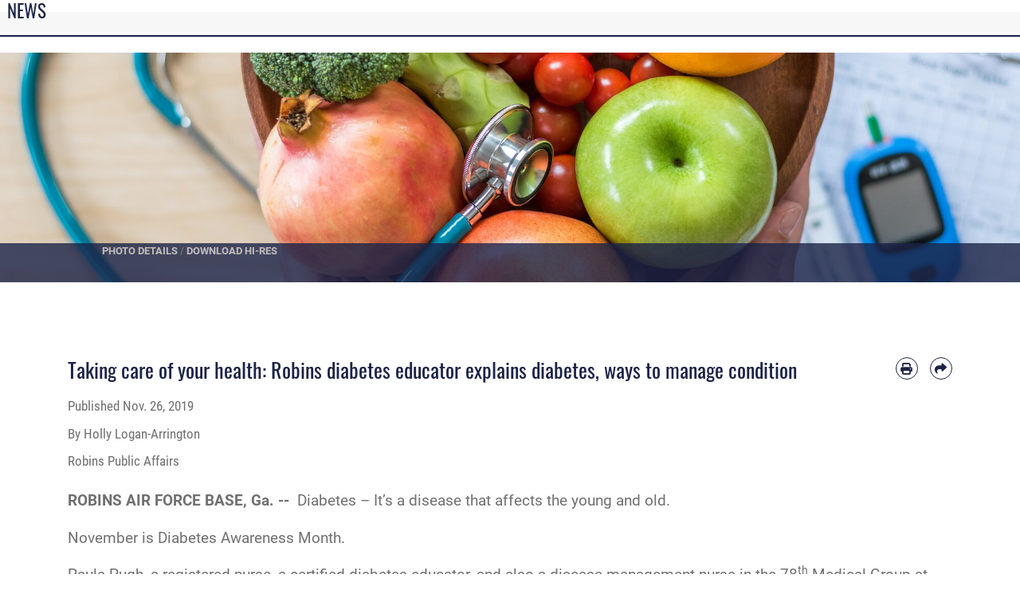

--- FILE ---
content_type: text/html; charset=utf-8
request_url: https://www.robins.af.mil/News/Article-Display/Article/2026963/taking-care-of-your-health-robins-diabetes-educator-explains-diabetes-ways-to-m/
body_size: 15055
content:
<!DOCTYPE html>
<html  lang="en-US">
<head id="Head"><meta content="text/html; charset=UTF-8" http-equiv="Content-Type" />
<meta name="REVISIT-AFTER" content="1 DAYS" />
<meta name="RATING" content="GENERAL" />
<meta name="RESOURCE-TYPE" content="DOCUMENT" />
<meta content="text/javascript" http-equiv="Content-Script-Type" />
<meta content="text/css" http-equiv="Content-Style-Type" />
<title>
	Taking care of your health: Robins diabetes educator explains diabetes, ways to manage condition  > Robins Air Force Base > Article Display
</title><meta id="MetaDescription" name="description" content="November is Diabetes Awareness Month. , " /><meta id="MetaKeywords" name="keywords" content="Robins AFB, RAFB, ALC, WRALC, Warner-Robins AFB, Warner-Robins Air Force Base, WRAFB, Depot" /><meta id="MetaRobots" name="robots" content="INDEX, FOLLOW" /><link href="/Resources/Shared/stylesheets/dnndefault/7.0.0/default.css?cdv=2431" type="text/css" rel="stylesheet"/><link href="/DesktopModules/ArticleCSViewArticle/module.css?cdv=2431" type="text/css" rel="stylesheet"/><link href="/Desktopmodules/SharedLibrary/ValidatedPlugins/slick-carousel/slick/slick.css?cdv=2431" type="text/css" rel="stylesheet"/><link href="/Portals/59/portal.css?cdv=2431" type="text/css" rel="stylesheet"/><link href="/Desktopmodules/SharedLibrary/Plugins/SocialIcons/css/fa-social-icons.css?cdv=2431" type="text/css" rel="stylesheet"/><link href="/Desktopmodules/SharedLibrary/Plugins/Skin/SkipNav/css/skipnav.css?cdv=2431" type="text/css" rel="stylesheet"/><link href="/Desktopmodules/SharedLibrary/Plugins/carouFredSel/base.css?cdv=2431" type="text/css" rel="stylesheet"/><link href="/Desktopmodules/SharedLibrary/Plugins/MediaElement4.2.9/mediaelementplayer.css?cdv=2431" type="text/css" rel="stylesheet"/><link href="/Desktopmodules/SharedLibrary/Plugins/ColorBox/colorbox.css?cdv=2431" type="text/css" rel="stylesheet"/><link href="/Desktopmodules/SharedLibrary/Plugins/slimbox/slimbox2.css?cdv=2431" type="text/css" rel="stylesheet"/><link href="/DesktopModules/SharedLibrary/Plugins/FancyBox/jquery.fancybox.min.css?cdv=2431" type="text/css" rel="stylesheet"/><link href="/desktopmodules/ArticleCS/styles/AirForce3/style.css?cdv=2431" type="text/css" rel="stylesheet"/><link href="/Desktopmodules/SharedLibrary/Plugins/bootstrap4/css/bootstrap.min.css?cdv=2431" type="text/css" rel="stylesheet"/><link href="/Desktopmodules/SharedLibrary/ValidatedPlugins/font-awesome6/css/all.min.css?cdv=2431" type="text/css" rel="stylesheet"/><link href="/Desktopmodules/SharedLibrary/ValidatedPlugins/font-awesome6/css/v4-shims.min.css?cdv=2431" type="text/css" rel="stylesheet"/><link href="/portals/_default/skins/AirForce3/Assets/css/theme.css?cdv=2431" type="text/css" rel="stylesheet"/><script src="/Resources/libraries/jQuery/03_07_01/jquery.js?cdv=2431" type="text/javascript"></script><script src="/Resources/libraries/jQuery-Migrate/03_04_01/jquery-migrate.js?cdv=2431" type="text/javascript"></script><script src="/Resources/libraries/jQuery-UI/01_13_03/jquery-ui.min.js?cdv=2431" type="text/javascript"></script><link rel='icon' href='/Portals/59/Robins logo.ico?ver=CIAFKmSxESuKxjFDaeMliQ%3d%3d' type='image/x-icon' /><meta name='host' content='DMA Public Web' /><meta name='contact' content='dma.WebSD@mail.mil' /><script  src="/Desktopmodules/SharedLibrary/Plugins/GoogleAnalytics/Universal-Federated-Analytics-8.7.js?agency=DOD&subagency=USAF&sitetopic=dma.web&dclink=true"  id="_fed_an_ua_tag" ></script><meta name='twitter:card' content='summary_large_image' /><meta name='twitter:title' content='Taking&#32;care&#32;of&#32;your&#32;health:&#32;Robins&#32;diabetes&#32;educator&#32;explains&#32;diabetes' /><meta name='twitter:description' content='November&#32;is&#32;Diabetes&#32;Awareness&#32;Month.&#32;' /><meta name='twitter:image' content='https://media.defense.gov/2019/Nov/26/2002217311/2000/2000/0/191126-F-F3494-0002.JPG' /><meta name='twitter:site' content='@usairforce' /><meta name='twitter:creator' content='@usairforce' /><meta property='og:site_name' content='Robins&#32;Air&#32;Force&#32;Base' /><meta property='og:type' content='article' /><meta property='og:title' content='Taking&#32;care&#32;of&#32;your&#32;health:&#32;Robins&#32;diabetes&#32;educator&#32;explains&#32;diabetes,&#32;ways&#32;to&#32;manage&#32;con' /><meta property='og:description' content='November&#32;is&#32;Diabetes&#32;Awareness&#32;Month.&#32;' /><meta property='og:image' content='https://media.defense.gov/2019/Nov/26/2002217311/2000/2000/0/191126-F-F3494-0002.JPG' /><meta property='og:url' content='https://www.robins.af.mil/News/Article-Display/Article/2026963/taking-care-of-your-health-robins-diabetes-educator-explains-diabetes-ways-to-m/' /><meta name="viewport" content="width=device-width, initial-scale=1, shrink-to-fit=no" /></head>
<body id="Body">

    <form method="post" action="/News/Article-Display/Article/2026963/taking-care-of-your-health-robins-diabetes-educator-explains-diabetes-ways-to-m/" id="Form" enctype="multipart/form-data">
<div class="aspNetHidden">
<input type="hidden" name="__EVENTTARGET" id="__EVENTTARGET" value="" />
<input type="hidden" name="__EVENTARGUMENT" id="__EVENTARGUMENT" value="" />
<input type="hidden" name="__VIEWSTATE" id="__VIEWSTATE" value="yL4kIrE2IPdK7J+SAf5/ymlQwy4EqiFic71dZ8ewjpQlbRrQ7DOrWdrNAJO4iKN1e+KXwi6VvdA+6E16L16gramZRNJah0Ec+oOh1FgUq0uHA2Hn7M7OgxIn0l66WgPCjDbt5E+NOylBASUu" />
</div>

<script type="text/javascript">
//<![CDATA[
var theForm = document.forms['Form'];
if (!theForm) {
    theForm = document.Form;
}
function __doPostBack(eventTarget, eventArgument) {
    if (!theForm.onsubmit || (theForm.onsubmit() != false)) {
        theForm.__EVENTTARGET.value = eventTarget;
        theForm.__EVENTARGUMENT.value = eventArgument;
        theForm.submit();
    }
}
//]]>
</script>


<script src="/WebResource.axd?d=pynGkmcFUV3Yv-3f2nr9xy0Kf6C_zZnc9LGfZMM3iT4nqVs6bWcUamjTUtM1&amp;t=638901627720898773" type="text/javascript"></script>


<script src="/ScriptResource.axd?d=NJmAwtEo3IpQvsjSkuQUuIqMspjI2fWDpWH3-CBlVemQ0vAoBChpuVZw0gj2044CMiBllJZEWsefTRtglhmrbpRUam1112h7KfeQnmWQ-MTPHnYAYKgX3qQxNVIhYQWTOgPlXw2&amp;t=32e5dfca" type="text/javascript"></script>
<script src="/ScriptResource.axd?d=dwY9oWetJoKJpG3WOIgNzeRnuMQFr2URwQwKo8c8VB11Ho4DclWIhp-MA73UFDl1EyzFlsqcNfh9b1MMiCRZ3tWUMYJhhBd83kEjdI0fA6QVRWOGYf41Mnh-kc8Qc9Ih4nwsFAICujytX66x0&amp;t=32e5dfca" type="text/javascript"></script>
<div class="aspNetHidden">

	<input type="hidden" name="__VIEWSTATEGENERATOR" id="__VIEWSTATEGENERATOR" value="CA0B0334" />
	<input type="hidden" name="__VIEWSTATEENCRYPTED" id="__VIEWSTATEENCRYPTED" value="" />
	<input type="hidden" name="__EVENTVALIDATION" id="__EVENTVALIDATION" value="kr7ASJHjP1riPuTgl0mmVqqcVSbTRmDYGTCU28ZiQC8Z8phO6A5TbTwLPy7+vXE5CI+VL5HoIgGgdUex6auRiIrc/ZJHHw/RN1a9X2+zH1youZv7" />
</div><script src="/Desktopmodules/SharedLibrary/Plugins/MediaElement4.2.9/mediaelement-and-player.js?cdv=2431" type="text/javascript"></script><script src="/Desktopmodules/SharedLibrary/ValidatedPlugins/slick-carousel/slick/slick.min.js?cdv=2431" type="text/javascript"></script><script src="/js/dnn.js?cdv=2431" type="text/javascript"></script><script src="/js/dnn.modalpopup.js?cdv=2431" type="text/javascript"></script><script src="/js/dnncore.js?cdv=2431" type="text/javascript"></script><script src="/Desktopmodules/SharedLibrary/Plugins/Mobile-Detect/mobile-detect.min.js?cdv=2431" type="text/javascript"></script><script src="/DesktopModules/ArticleCS/Resources/ArticleCS/js/ArticleCS.js?cdv=2431" type="text/javascript"></script><script src="/Desktopmodules/SharedLibrary/Plugins/carouFredSel/jquery.carouFredSel-6.2.1.js?cdv=2431" type="text/javascript"></script><script src="/Desktopmodules/SharedLibrary/Plugins/DVIDSAnalytics/DVIDSVideoAnalytics.min.js?cdv=2431" type="text/javascript"></script><script src="/Desktopmodules/SharedLibrary/Plugins/DVIDSAnalytics/analyticsParamsForDVIDSAnalyticsAPI.js?cdv=2431" type="text/javascript"></script><script src="/Desktopmodules/SharedLibrary/Plugins/TouchSwipe/jquery.touchSwipe.min.js?cdv=2431" type="text/javascript"></script><script src="/Desktopmodules/SharedLibrary/Plugins/ColorBox/jquery.colorbox.js?cdv=2431" type="text/javascript"></script><script src="/Desktopmodules/SharedLibrary/Plugins/slimbox/slimbox2.js?cdv=2431" type="text/javascript"></script><script src="/Desktopmodules/SharedLibrary/Plugins/BodyScrollLock/bodyScrollLock.js?cdv=2431" type="text/javascript"></script><script src="/DesktopModules/SharedLibrary/Plugins/FancyBox/jquery.fancybox.min.js?cdv=2431" type="text/javascript"></script><script src="/Desktopmodules/SharedLibrary/ValidatedPlugins/vue/vue.min.js?cdv=2431" type="text/javascript"></script><script src="/Desktopmodules/SharedLibrary/ValidatedPlugins/flexslider/jquery.flexslider.js?cdv=2431" type="text/javascript"></script><script src="/js/dnn.servicesframework.js?cdv=2431" type="text/javascript"></script><script src="/Desktopmodules/SharedLibrary/Plugins/Skin/js/common.js?cdv=2431" type="text/javascript"></script>
<script type="text/javascript">
//<![CDATA[
Sys.WebForms.PageRequestManager._initialize('ScriptManager', 'Form', ['tdnn$ctr8582$ViewArticle$UpdatePanel1','dnn_ctr8582_ViewArticle_UpdatePanel1'], [], [], 90, '');
//]]>
</script>

        
        
        
    
<script type="text/javascript">
$('#personaBar-iframe').load(function() {$('#personaBar-iframe').contents().find("head").append($("<style type='text/css'>.personabar .personabarLogo {}</style>")); });
</script>

<script type="text/javascript">

jQuery(document).ready(function() {
initializeSkin();
});

</script>

<script type="text/javascript">
var skinvars = {"SiteName":"Robins Air Force Base","SiteShortName":"Robins Air Force Base","SiteSubTitle":"","aid":"Robins","IsSecureConnection":true,"IsBackEnd":false,"DisableShrink":false,"IsAuthenticated":false,"SearchDomain":"search.usa.gov","SiteUrl":"https://www.robins.af.mil/","LastLogin":null,"IsLastLoginFail":false,"IncludePiwik":false,"PiwikSiteID":-1,"SocialLinks":{"Facebook":{"Url":"http://www.facebook.com/RobinsPublicAffairs","Window":"_blank","Relationship":"noopener"},"Twitter":{"Url":"http://twitter.com/usairforce","Window":"_blank","Relationship":"noopener"},"YouTube":{"Url":"http://www.youtube.com/afbluetube","Window":"_blank","Relationship":"noopener"},"Flickr":{"Url":"http://www.flickr.com/usairforce","Window":"_blank","Relationship":"noopener"},"Pintrest":{"Url":"https://www.pinterest.com/usairforce","Window":"_blank","Relationship":"noopener"},"Instagram":{"Url":"http://instagram.com/officialusairforce","Window":"_blank","Relationship":"noopener"},"Blog":{"Url":"http://airforcelive.dodlive.mil","Window":"_blank","Relationship":"noopener"},"RSS":{"Url":"http://www.af.mil/rss/","Window":"_blank","Relationship":"noopener"},"Podcast":{"Url":"","Window":"","Relationship":null},"Email":{"Url":"","Window":"","Relationship":null},"LinkedIn":{"Url":"","Window":"","Relationship":null},"Snapchat":{"Url":"","Window":"","Relationship":null}},"SiteLinks":null,"LogoffTimeout":3300000,"SiteAltLogoText":""};
</script>
<script type="application/ld+json">{"@context":"http://schema.org","@type":"Organization","logo":null,"name":"Robins Air Force Base","url":"https://www.robins.af.mil/","sameAs":["http://www.facebook.com/RobinsPublicAffairs","http://twitter.com/usairforce","http://instagram.com/officialusairforce","https://www.pinterest.com/usairforce","http://www.youtube.com/afbluetube"]}</script>
<div id="app" class="">
    <main class="content ">
        <!--/* //NOSONAR */--><div id="dnn_ContentPane"><div class="DnnModule DnnModule-ArticleCSViewArticle DnnModule-8582"><a name="8582"></a>

<div class="theme-container title-container">
    
    <h2 class="theme-container-header border-bottom mid-trigger">
        <span id="dnn_ctr8582_dnnTITLE_titleLabel" class="title">News</span>



    </h2>
    <div id="dnn_ctr8582_ContentPane" class="theme-container-content"><!-- Start_Module_8582 --><div id="dnn_ctr8582_ModuleContent" class="DNNModuleContent ModArticleCSViewArticleC">
	<div id="dnn_ctr8582_ViewArticle_UpdatePanel1" class="article-view">
		
        

<!--iswiptemplate:not-->


<div class="row no-gutters">
    <div class=" col-sm-12 touch-col-12">
        

<div id="gallery-carousel-outer" class="focal-point-wrap media-inline loading">
    <ul class="slides">
        


        <li class="slide">
            <figure class="h-blur-reveal feature article-detail-gallery">
                <picture class="fixed-aspect">
                    <img 
                         class="poster"
                         src="https://media.defense.gov/2019/Nov/26/2002217311/2000/2000/0/191126-F-F3494-0002.JPG"
                         alt="Picture contains heart-healthy foods, stethoscope and glucose monitoring kit to support article about Diabetes health" />

                    

                    
                </picture>
                <a data-width="1200"
                   data-height="800"
                   href="https://media.defense.gov/2019/Nov/26/2002217311/1200/1200/0/191126-F-F3494-0002.JPG"
                   data-fancybox
                   data-imagecount="1"
                   class="fancybox-item">

                    
                    <figcaption class="wip-fb-caption">
                        
                        
                        <h1>Robins diabetes educator explains diabetes, ways to manage condition</h1>
                        
                        
                        <p>ROBINS AIR FORCE BASE, Ga. -- November is Diabetes Awareness Month.</p>
                        
                    </figcaption>
                    
                </a>
                
                <div class="actions">
                    <div class="container">
                        <a href="https://www.robins.af.mil/News/Photos/igphoto/2002217311/" title="Robins diabetes educator explains diabetes, ways to manage condition" target="_blank" rel="noopener" class="action-frame article-link detail-url">
                            <span>Photo Details</span>
                        </a> /
                        <a href="https://media.defense.gov/2019/Nov/26/2002217311/-1/-1/0/191126-F-F3494-0002.JPG" title="Robins diabetes educator explains diabetes, ways to manage condition" target="_blank" rel="noopener" class="action-frame article-link download-url">
                            <span>Download Hi-Res</span>
                        </a>
                    </div>
                </div>
                
                
                
            </figure>
        </li>
        


    </ul>
    <ol class="manual-controls"></ol>
</div>

<div class="container touch-d-block mobile-description" id="mobile-description">
    <p></p>
</div>



<!-- Flexslider Javascript -->

<script type="text/javascript">
    $(function () {
        const topRotatorslideCount = $('#gallery-carousel-outer .slide').length;
        const controlsSelector = "#gallery-carousel-outer .manual-controls"
        let $controls = $(controlsSelector);
        let $slider = $("#gallery-carousel-outer");
        if (topRotatorslideCount > 1) {
            const animationLoop = window.navigator.userAgent.match(/(MSIE|Trident)/) ? false : true;
            $slider.flexslider({
                animation: "slide",
                pauseOnHover: false,
                directionNav: true,
                controlNav: false,
                slideshow: true,
                animationLoop: animationLoop,
                manualControls: controlsSelector,
                after: function (slider) {
                    updateManualControls(slider);
                    updateMobileDescription(slider);
                },
                start: function (slider) {
                    $('#gallery-carousel-outer').removeClass("loading");
                    updateMobileDescription(slider);
                }
            });
            initManualControls(topRotatorslideCount, 8, $slider, $controls);

            $(".slide.clone").find('.yt-player').attr('id', 'none');
        } else {
            $('.flex-direction-nav').hide();
            $('#gallery-carousel-outer').removeClass("loading");
            if (!isMobile()) {
                $('#gallery-carousel-outer .actions').css('padding-bottom', '30px');
            }
        }
    });

    function isMobile() {
        var isMobile = false; //initiate as false
        // device detection
        if (/(android|bb\d+|meego).+mobile|avantgo|bada\/|blackberry|blazer|compal|elaine|fennec|hiptop|iemobile|ip(hone|od)|ipad|iris|kindle|Android|Silk|lge |maemo|midp|mmp|netfront|opera m(ob|in)i|palm( os)?|phone|p(ixi|re)\/|plucker|pocket|psp|series(4|6)0|symbian|treo|up\.(browser|link)|vodafone|wap|windows (ce|phone)|xda|xiino/i.test(navigator.userAgent)
            || /1207|6310|6590|3gso|4thp|50[1-6]i|770s|802s|a wa|abac|ac(er|oo|s\-)|ai(ko|rn)|al(av|ca|co)|amoi|an(ex|ny|yw)|aptu|ar(ch|go)|as(te|us)|attw|au(di|\-m|r |s )|avan|be(ck|ll|nq)|bi(lb|rd)|bl(ac|az)|br(e|v)w|bumb|bw\-(n|u)|c55\/|capi|ccwa|cdm\-|cell|chtm|cldc|cmd\-|co(mp|nd)|craw|da(it|ll|ng)|dbte|dc\-s|devi|dica|dmob|do(c|p)o|ds(12|\-d)|el(49|ai)|em(l2|ul)|er(ic|k0)|esl8|ez([4-7]0|os|wa|ze)|fetc|fly(\-|_)|g1 u|g560|gene|gf\-5|g\-mo|go(\.w|od)|gr(ad|un)|haie|hcit|hd\-(m|p|t)|hei\-|hi(pt|ta)|hp( i|ip)|hs\-c|ht(c(\-| |_|a|g|p|s|t)|tp)|hu(aw|tc)|i\-(20|go|ma)|i230|iac( |\-|\/)|ibro|idea|ig01|ikom|im1k|inno|ipaq|iris|ja(t|v)a|jbro|jemu|jigs|kddi|keji|kgt( |\/)|klon|kpt |kwc\-|kyo(c|k)|le(no|xi)|lg( g|\/(k|l|u)|50|54|\-[a-w])|libw|lynx|m1\-w|m3ga|m50\/|ma(te|ui|xo)|mc(01|21|ca)|m\-cr|me(rc|ri)|mi(o8|oa|ts)|mmef|mo(01|02|bi|de|do|t(\-| |o|v)|zz)|mt(50|p1|v )|mwbp|mywa|n10[0-2]|n20[2-3]|n30(0|2)|n50(0|2|5)|n7(0(0|1)|10)|ne((c|m)\-|on|tf|wf|wg|wt)|nok(6|i)|nzph|o2im|op(ti|wv)|oran|owg1|p800|pan(a|d|t)|pdxg|pg(13|\-([1-8]|c))|phil|pire|pl(ay|uc)|pn\-2|po(ck|rt|se)|prox|psio|pt\-g|qa\-a|qc(07|12|21|32|60|\-[2-7]|i\-)|qtek|r380|r600|raks|rim9|ro(ve|zo)|s55\/|sa(ge|ma|mm|ms|ny|va)|sc(01|h\-|oo|p\-)|sdk\/|se(c(\-|0|1)|47|mc|nd|ri)|sgh\-|shar|sie(\-|m)|sk\-0|sl(45|id)|sm(al|ar|b3|it|t5)|so(ft|ny)|sp(01|h\-|v\-|v )|sy(01|mb)|t2(18|50)|t6(00|10|18)|ta(gt|lk)|tcl\-|tdg\-|tel(i|m)|tim\-|t\-mo|to(pl|sh)|ts(70|m\-|m3|m5)|tx\-9|up(\.b|g1|si)|utst|v400|v750|veri|vi(rg|te)|vk(40|5[0-3]|\-v)|vm40|voda|vulc|vx(52|53|60|61|70|80|81|83|85|98)|w3c(\-| )|webc|whit|wi(g |nc|nw)|wmlb|wonu|x700|yas\-|your|zeto|zte\-/i.test(navigator.userAgent.substr(0, 4))) {
            isMobile = true;
        }

        return isMobile;
    }
    /**
     * Creates the manual controls and adds them to the controls container (an <ol>)
     *
     * @param slideAmount {int} The amount of slides you have
     * @param maxSlidesForDots {int} Max number of slides before the manual controls turn from dots to numbers
     * @param slider {jQeuryObject} The slider you want the contorls to be used for
     * @param controls {jQeuryObject} The controls container you want to add the controls to
     */
    function initManualControls(slideAmount, maxSlidesForDots, slider, controls) {
        if (slideAmount < maxSlidesForDots) {
            // Create dots
            for (let i = 0; i < slideAmount; i++) {
                let $dotContainer = $('<li>');
                let $dot = $('<a>', { "class": i })
                    .html(i)
                    .on("click", function () {
                        slider.flexslider(i);
                        controls.find('.flex-active').removeClass('flex-active');
                        $(this).addClass('flex-active');
                    });
                $dotContainer.append($dot);
                if (i == 0) {
                    $dot.addClass("flex-active");
                }
                controls.append($dotContainer);
            }
        } else {
            // Create numbers (1/X)
            let $span = $("<span>");
            $span.append($("<span>", { "class": "slide-number" }).html("1"));
            $span.append("/");
            $span.append($("<span>").html(slideAmount));
            controls.append($span);
        }
    }

    /**
     * Updates the active dot or the number for the manual controls
     *
     * @param slider {jQueryObject} The slider that the callback function will give you in the FlexSlider options
     */
    function updateManualControls(slider) {
        const currentSlide = slider.currentSlide;
        if ($('span.slide-number').length) {
            $('span.slide-number').html(currentSlide + 1);
        } else {
            $('.manual-controls li a').removeClass('flex-active');
            $('.manual-controls li').eq(currentSlide).children("a").addClass('flex-active');
        }
    }

    function updateMobileDescription(slider) {
        $('#mobile-description p').html(slider.find('.flex-active-slide figcaption p').html());
    }

    /* youtube background code */
    const script2026963 = document.createElement('script');
    script2026963.src = "https://www.youtube.com/iframe_api";
    const firstScriptTag2026963 = document.getElementsByTagName('script')[0];
    firstScriptTag2026963.parentNode.insertBefore(script2026963, firstScriptTag2026963);

    function initYoutubeBackground2026963(){
        $('#gallery-carousel-outer').find('.yt-video-background').each(function () {
            var $this = $(this);
            const bgVideoID = $this.attr('data-video');
            var bgVideoHeight = 720; //these will be overwritten from actual video data
            var bgVideoWidth = 1280;
            const ytPlayerID = $this.find('.yt-player').attr('id');
            const playerOptions = {
                autoplay: 1,
                mute: 1,
                autohide: 1,
                modestbranding: 1,
                rel: 0,
                showinfo: 0,
                controls: 0,
                disablekb: 1,
                enablejsapi: 1,
                iv_load_policy: 3,
                loop: 1,
                playlist: bgVideoID,
            };

            let ytPlayer = new YT.Player(ytPlayerID, {
                width: '1280', //will get overwritten
                height: '720',
                videoId: bgVideoID,
                playerVars: playerOptions,
                events: {
                    'onReady': onPlayerReady,
                    'onStateChange': onPlayerStateChange
                }
            });
            function onPlayerReady(event) {
                event.target.playVideo();
                setTimeout(function () {
                    $this.closest('picture').find('img').fadeOut();
                }, 3000);
                const videoDuration = event.target.getDuration();
                bgVideoHeight = ytPlayer.playerInfo.videoEmbedCode.match(/height\=\"([0-9]*)\"*/)[0].replace(/"/g, '').replace(/height=/, '') || bgVideoHeight;
                bgVideoWidth = ytPlayer.playerInfo.videoEmbedCode.match(/width\=\"([0-9]*)\"*/)[0].replace(/"/g, '').replace(/width=/, '') || bgVideoWidth;
                setInterval(function () {
                    const videoCurrentTime = event.target.getCurrentTime();
                    const timeDifference = videoDuration - videoCurrentTime;

                    if (2 > timeDifference > 0) {
                        event.target.seekTo(0);
                        return;
                    }
                }, 1000);
            }

            function onPlayerStateChange(event) {
                if (ytPlayer && ytPlayer.getPlayerState && event.data == ytPlayer.getPlayerState()) {
                    sizeTheIframe($this);
                }
            }

            function sizeTheIframe($ele) {
                var $video = $ele.find('iframe');
                var epsilon = Number.EPSILON || 0; //ie11
                var videoAspect = Math.round((bgVideoWidth / bgVideoHeight + epsilon) * 100) / 100;
                var parentWidth = $ele.outerWidth();
                var parentHeight = $ele.outerHeight();
                var parentAspect = Math.round((parentWidth / parentHeight + epsilon) * 100) / 100;
                var newHeight, newWidth;

                if (parentAspect > videoAspect) { //parent is wider
                    newWidth = parentWidth;
                    newHeight = newWidth / videoAspect;
                } else {
                    newHeight = parentHeight;
                    newWidth = newHeight * videoAspect;
                }
                //Define the new dimensions and centrally align the iframe
                $video.css({
                    "width": newWidth + "px",
                    "height": newHeight + "px",
                    "left": "50%",
                    "margin-left": "-" + newWidth / 2 + "px",
                    "top": "50%",
                    "margin-top": "-" + newHeight / 2 + "px"
                });
            }

            sizeTheIframe($this);
            $(window).resize(function () {
                sizeTheIframe($this);
            });

        }); //each
    }


    var oldCallback2026963 = typeof (onYouTubeIframeAPIReady) === "function" ? onYouTubeIframeAPIReady.bind({}) : null;
    var onYouTubeIframeAPIReady = function () {
        $(document).ready(function () {
            if (typeof (oldCallback2026963) === "function") oldCallback2026963();
        initYoutubeBackground2026963();
    });
    }


    /* end youtube background code */
</script>

<script>


    $(document).ready(function () {
        let isDesktopInit = false;
        let detailSize = "full";
        let displayhgt = "95vh";

        let $this = $('#gallery-carousel-outer').find('[data-fancybox]').fancybox($.extend(true, {}, $.fancybox.defaults, {
            buttons: ['share'],
            caption: function (instance, item) {
                var caption = '';

                if (item.type === 'image') {
                    if (isMobile()) {
                        caption += '<div class="fancy-detail-link">' +
                            '<div class="base-caption-info">' +
                            '<div>' +
                            $(this).find('figcaption').html() +
                            getDetailsURL($(this).parent()) +
                            getDownloadURL($(this).parent()) +
                            showFBShare() +
                            '</div>' +
                            '</div>' +
                            '<div class="fancy-photo-detail-link"><div><i class="fas fa-chevron-up" style="margin-right: 3px;"></i></div><div>SHOW PHOTO DETAILS</div></div></div> ';
                    }
                    else {
                        caption += $(this).find('figcaption').html() +
                            getDetailsURL($(this).parent()) +
                            getDownloadURL($(this).parent()) +
                            showFBShare();
                    }
                } else {
                    if (isMobile()) {
                        caption += '<div class="fancy-detail-link">' +
                            '<div class="base-caption-info">' +
                            '<div>' +
                            '<h1>' + $(this).find('figcaption h1').html() + '</h1>' +
                            '<p>' + $(this).find('figcaption p').html() + '</p>' +
                            getDetailsURL($(this).parent()) +
                            getDownloadURL($(this).parent()) +
                            showFBShare() +
                            '</div>' +
                            '</div>' +
                            '<div class="fancy-photo-detail-link"><div><i class="fas fa-chevron-up" style="margin-right: 3px;"></i></div><div>SHOW PHOTO DETAILS</div></div></div> ';
                    }
                    else {
                        caption += '<h1>' + $(this).find('figcaption h1').html() + '</h1>' +
                            '<p>' + $(this).find('figcaption p').html() + '</p>' +
                            getDetailsURL($(this).parent()) +
                            getDownloadURL($(this).parent()) +
                            showFBShare();
                    }
                }

                return caption;
            },
            afterLoad: function (instance, current) {
                //initial desktop view
                $(".fancybox-caption__body").addClass("a2a_kit").addClass("a2a_default_style");
                if (isMobile())
                    $(".fancybox-caption__body").addClass("mobile");
            },
            afterShow: function (instance, current) {
                var $currentSlide = $(".fancybox-slide.fancybox-slide--current").parent().parent();

                if (isMobile())
                    $currentSlide.find(".fancy-detail-link").on("touchstart", function () { captionToggle(); });
            },
            afterClose: function () {

            }
        }));

        let debounceTimer;

        $(window).on("resize", function (event) {

            if (isMobile())
                return;

            if ($(".af3-caption-body").length > 0 && $(".af3-caption-body").css("height") != undefined) {
                event.stopImmediatePropagation();
                $(".fancybox-caption__body").removeClass("half");
                isDesktopInit = false;
                captionToggle();

                debounceTimer = setTimeout(function () {
                    clearTimeout(debounceTimer);
                    debounceTimer = null;

                    recalculateImageSize();

                }, 1000);
            }
        });

        function recalculateImageSize() {
            // Fancy box miscalculates because of race conditions with new layout
            var origImgWth = $(".fancybox-image").prop("naturalWidth");
            var origImgHgt = $(".fancybox-image").prop("naturalHeight");
            var winWth = $(window).innerWidth();
            var winHgt = $(window).innerHeight()
            var ratio = Math.min(winWth / origImgWth,
                winHgt / origImgHgt);
            var newImgWth = (origImgWth * ratio);
            var newImgHgt = (origImgHgt * ratio);
            var dstTop = Math.floor((winHgt - newImgHgt)) / 2;
            var dstLeft = Math.floor((winWth - newImgWth)) / 2;

            $(".fancybox-content").removeAttr("style");

            $(".fancybox-content").css("width", newImgWth + "px");
            $(".fancybox-content").css("height", newImgHgt + "px");
            $(".fancybox-content").css("transform",
                "translate(" + dstLeft + "px, " + dstTop + "px)");
        }

        function captionToggle() {

            if ($(".fancybox-caption__body").hasClass("af3-caption-body")) {
                $(".af3-caption-body").stop(true, false).animate({ height: "0vh" }, 800, function () {
                    // Animation complete.
                    closeDetails();
                });
                $(".fancy-photo-detail-link").html($(".fancy-photo-detail-link").html().replace("CLOSE", "SHOW"));
            }
            else {
                $(".fancybox-caption__body").addClass("af3-caption-body");
                $(".af3-caption-body").addClass(detailSize);
                $(".af3-caption-body").animate({ height: displayhgt }, 800);
                $(".fancybox-caption").addClass("af3-caption-bg");
                $(".base-caption-info").addClass("full-height");
                $(".fancy-photo-detail-link").addClass("photo-detail-gradient");
                $(".fancybox-button").css("display", "none");
                $(".fancy-photo-detail-link").html($(".fancy-photo-detail-link").html().replace("SHOW", "CLOSE"));
                $(".fancybox-caption__body").prepend(prependClosing());
                $(".closing-box, .closingx").on("touchstart", function () { captionToggle(); });
            }
        }

        function getDetailsURL(fbObj) {

            return '<a href="' +
                fbObj.find(".actions .details").attr("href") +
                '"><i class="fas fa-info-circle" style="margin-right: 5px;"></i>DETAILS</a>';
        }

        function getDownloadURL(fbObj) {
            return '<a href="' +
                fbObj.find(".actions .download-url").attr("href") +
                '"><i class="far fa-arrow-alt-circle-down style="margin-right: 5px;"></i>DOWNLOAD</a>';
        }

        function showFBShare() {
            return '<a class="share-link a2a-dd" onclick="$(\'.fancybox-button--share\').click()" ><i class="fas fa-share-alt" style="margin-right: 5px;"></i>SHARE</a>';
        }

        function closeDetails() {
            $(".af3-caption-body").removeClass(detailSize);
            $(".fancybox-caption__body").removeClass("af3-caption-body");
            $(".fancybox-caption").removeClass("af3-caption-bg");
            $(".base-caption-info").removeClass("full-height");
            $(".fancy-photo-detail-link").removeClass("photo-detail-gradient");
            $(".fancybox-button").css("display", "block");

            if (detailSize === "half") {
                detailSize = "full";
                displayhgt = "90vh";
                $(".fancybox-caption").removeClass("desktop-init");
            }
        }

        function prependClosing() {
            return '<div class="closing-box"><div class="closingx"><i class="fas fa-times"></i></div></div>'
        }
    });


</script>



    </div>
    
</div>

<div class="container container-mid">
    <article class="adetail article-detail article-detail-default" itemscope itemtype="http://schema.org/NewsArticle">
        <header>
            <h1>Taking care of your health: Robins diabetes educator explains diabetes, ways to manage condition </h1>
            <div class="article-detail-share">
                <a href='https://www.robins.af.mil/DesktopModules/ArticleCS/Print.aspx?PortalId=59&ModuleId=8582&Article=2026963' target="_blank" rel="noopener" aria-label="Print article">
                    <i class="fas fa-print"></i>
                </a>
                <a href="mailto:?Subject=Taking care of your health: Robins diabetes educator explains diabetes, ways to manage condition %20-%20Robins Air Force Base&body=Here%20is%20an%20article%20I%20think%20you%20will%20find%20interesting:%20https://www.robins.af.mil/News/Article-Display/Article/2026963/taking-care-of-your-health-robins-diabetes-educator-explains-diabetes-ways-to-m/" aria-label="Share by email">
                    <i class="fas fa-share"></i>
                </a>
            </div>
        </header>
        <section class="article-detail-content">
            <div class="meta">
                <ul>
                    <li>Published <time pubdate datetime="Nov. 26, 2019">Nov. 26, 2019</time></li>
                    
                    <li>
                        By Holly Logan-Arrington
                        
                    </li>
                    
                    
                    <li>Robins Public Affairs</li>
                    
                </ul>
            </div>
            <strong class="article-detail-dateline">ROBINS AIR FORCE BASE, Ga. -- &nbsp;</strong><p>Diabetes &ndash; It&rsquo;s a disease that affects the young and old.</p>

<p>November is Diabetes Awareness Month.</p>

<p>Paula Pugh, a registered nurse, a certified diabetes educator, and also a disease management nurse in the 78<sup>th</sup> Medical Group at Robins, said diabetes is a disease of high blood sugar.</p>

<p>&ldquo;Your body&rsquo;s main source of energy is glucose, a type of sugar,&rdquo; she said. &ldquo;Your body gets sugar from two main sources: the foods that you eat and the sugar that your liver makes when you have not eaten food. It is important to balance the level of sugar in your body. Your body helps to do this by releasing insulin, a hormone made by the pancreas. Insulin moves the sugar from your blood into your cells to use for energy.&rdquo;</p>

<p>Diabetes comes in three forms:</p>

<p><strong>Type 1 Diabetes</strong></p>

<p>&ldquo;Type 1 Diabetes is much rarer, about 5% of all diabetes,&rdquo; Pugh said. &ldquo;It is believed to be an autoimmune condition in which the immune system mistakenly attacks and destroys the beta cells in your pancreas that produce insulin. Type 1 Diabetes is a chronic condition in which the pancreas produces little or no insulin. Treatment focuses on managing blood sugar levels with insulin, diet and lifestyle to prevent complications.&rdquo;</p>

<p><strong>Gestational Diabetes </strong></p>

<p>&ldquo;Gestational diabetes is a type of diabetes that is seen in pregnant woman who did not have diabetes before she was pregnant,&rdquo; Pugh said. &ldquo;In gestational diabetes, blood sugar usually returns to normal soon after delivery.&rdquo;</p>

<p>Pugh said it&rsquo;s important for a woman who has had gestational diabetes to continue to exercise and eat a healthy diet after pregnancy to prevent or delay getting Type 2 Diabetes.&nbsp;</p>

<p>Additionally, Pugh advises these women to have their blood sugar checked every one to three years.&nbsp;</p>

<p><strong>Type 2 Diabetes</strong></p>

<p>Pugh said someone with Type 2 diabetes may not have enough insulin, or the insulin that the body makes may not work as well as it should, causing the blood sugar to get out of balance and become too high.</p>

<p>&ldquo;Type 2 diabetes is the most common type and starts as insulin resistance,&rdquo; Pugh said. &ldquo;This means your body can&rsquo;t use insulin efficiently. When your body is not able to use insulin efficiently, this stimulates your pancreas to produce more insulin until it can no longer keep up with the demand. Insulin production decreases, which leads to high blood sugar.&rdquo;</p>

<p>Pugh said the exact cause of Type 2 Diabetes is unknown. Contributing factors may include: poor diet, being overweight, lack of exercise and genetics. There may also be other factors and environmental reasons.</p>

<p>Pugh said being overweight, having blood pressure measuring 140/90 or higher, having high cholesterol, having a parent, brother or sister with diabetes, or being African American, American Indian, Asian American, Pacific Islander or Hispanic American/Latino heritage are some factors that can lead to Type 2 Diabetes. Also having a prior history of diabetes during pregnancy, giving birth to at least one baby weighing more than 9 pounds, and having physical inactivity &ndash; exercising less than three times a week can put a person at risk for developing diabetes, are other contributing factors to the disease.</p>

<p>However, Pugh said making the right lifestyle changes can help.</p>

<p><strong>Eat Healthy&nbsp; </strong></p>

<p>&ldquo;Eat fewer calories, smaller portions and foods that are low in fat, cholesterol, salt and sugar,&rdquo; Pugh said. &ldquo;Eat more fruits, vegetables and whole grains.&nbsp; Eat more lean meats, poultry, fish, beans or eggs.&rdquo;</p>

<p>Pugh said to take your time when you eat, limit alcohol, choose foods that are grilled or baked, not fried.&nbsp; Also, avoid going shopping when you are hungry, and drink lots of water instead of soda, sugared drinks or fruit juice.&nbsp;</p>

<p><strong>Move more</strong></p>

<p>&ldquo;Talk with your provider about what exercises would be safe for you,&rdquo; Pugh said. &ldquo;Set goals in writing to increase your regular physical activity. Add more time slowly until you reach 30 minutes, 5 days a week.&rdquo;</p>

<p>Pugh suggested while people watch TV that they walk or dance around the room, march in place or do some sit-ups and leg lifts.</p>

<p>Additionally, she said taking a walk during lunch time, delivering a message instead of sending an e-mail and using a smartwatch, fitness band or one&rsquo;s phone to track steps can all help too.</p>

<p><strong>Maintain Healthy Weight</strong></p>

<p>Being overweight is a leading cause of Type 2 Diabetes and can keep your body from making and using insulin properly, as well as cause high blood pressure. Pugh said studies show that a moderate diet and exercise of about 30 minutes or more per day, 5 or more days per week, result in a weight loss than can delay and possibly prevent Type 2 diabetes.</p>

<p>Managing diabetes should be a team effort between the person and the individual&rsquo;s physician, Pugh said.</p>

<p>&ldquo;Without treatment, it can result in high levels of glucose in your blood and serious health problems,&rdquo; Pugh said. &ldquo;Diabetes is the leading cause of blindness, kidney disease and amputation.&nbsp; It is often associated with high blood pressure, obesity, high cholesterol, heart disease and stroke.&rdquo;</p>

<p>Pugh said to help control one&rsquo;s blood glucose, in addition to healthy diet and exercise, is to check blood glucose levels, take prescribed medications as directed and keep medical appointments.</p>

<p>&ldquo;Your health care team will advise you what your blood glucose target level should be,&rdquo; she said.&nbsp; &ldquo;Your provider will also test your blood glucose level to determine if you need any changes in your medications.&rdquo;</p>

<p>Proper diabetes management isn&rsquo;t just a physical effort.</p>

<p>&ldquo;Living with diabetes is a daily task,&rdquo; Pugh said. &ldquo;Stress can increase blood glucose levels. Many people feel sad or down when they are told they have diabetes. Feelings like these are normal. But frequent feelings of helplessness or hopelessness can be a symptom of depression.&rdquo;</p>

<p>If you feel overwhelmed or are having trouble sleeping, Pugh said you should talk to your provider, minister or counselor sooner rather than later.</p>

<p>If you&rsquo;re a patient at Robins Family Practice Clinic, there are three disease management nurses that can provide one-on-one education on preventing diabetes, managing diabetes, hypertension, high cholesterol and other health conditions.&nbsp;</p>

<p>Robins Family Practice Clinic patients may call Central Appointments at (478) 327-7850 and request to speak with a disease manager.&nbsp;</p>

<p>If your primary care is managed off base, check with your provider on education options available.&nbsp; Houston Healthcare offers various classes for adults with pre-diabetes or diabetes. Call (478) 923-9771 for schedule of classes and to register.</p>

            
        </section>
        
    </article>
</div>









    
	</div>




<script type="text/javascript">

    var displayNextPrevNav = false
    var loggedIn = false;
    var articleId = 2026963;
    var moduleId = 8582;
    var mejPlayer;

    $(function () {
        if (!window.delayInitMediaElementJs)
            initMediaElementJs();
    });

    function initMediaElementJs() {
        mejPlayer = $(".article-view video").not(".noplayer").mediaelementplayer({
            pluginPath: "/desktopmodules/SharedLibrary/Plugins/MediaElement4.2.9/",
            videoWidth: '100%',
            videoHeight: '100%',
            success: function (mediaElement, domObject)
            {
                var aDefaultOverlay = jQuery(mediaElement).parents('.media-inline-video, .video-control').find('.defaultVideoOverlay.a-video-button');
                var aHoverOverlay = jQuery(mediaElement).parents('.media-inline-video, .video-control').find('.hoverVideoOverlay.a-video-button');
                var playing = false;
                $("#" + mediaElement.id).parents('.media-inline-video, .video-control').find('.mejs__controls').hide();
                if (typeof GalleryResize === "function")
                    GalleryResize();
                mediaElement.addEventListener('play',
                    function (e) {
                        playing = true;
                        jQuery(".gallery").trigger("pause", false, false);
                        $("#" + e.detail.target.id).parents('.media-inline-video, .video-control').find('.mejs__controls').show();                       
                        $("#" + e.detail.target.id).parents('.media-inline-video, .video-control').find('.duration').hide();
                        if (aDefaultOverlay.length) {
                            aDefaultOverlay.hide();
                            aHoverOverlay.hide();
                        }
                        //place play trigger for DVIDS Analytics
                    }, false);
                mediaElement.addEventListener('pause',
                    function (e) {
                        playing = false;
                        if (aDefaultOverlay.length) {
                            aDefaultOverlay.removeAttr("style");
                            aHoverOverlay.removeAttr("style");
                        }
                    }, false);
                mediaElement.addEventListener('ended',
                    function (e) {
                        playing = false;
                    }, false);

                if (aDefaultOverlay.length) {
                    aDefaultOverlay.click(function () {
                        if (!playing) {
                            mediaElement.play();
                            playing = true;
                        }
                    });
                    aHoverOverlay.click(function () {
                        if (!playing) {
                            mediaElement.play();
                            playing = true;
                        }
                    });
                }
            },
            features: ["playpause", "progress", "current", "duration", "tracks", "volume", "fullscreen"]
        });

        if (displayNextPrevNav) {
            DisplayNextPreviousNav(moduleId, articleId, loggedIn);
        }
    }

    $(window).load(function () {
        if (displayNextPrevNav) {
            var winWidth = $(document).width();
            if (winWidth > 1024) {
                $('#footerExtender').css('height', '0px');
                $('.article-navbtn .headline').addClass('contentPubDate');
            }
            else {
                $('#footerExtender').css('height', $('.article-navbtn .headline').html().length > 0 ? $('.bottomNavContainer').height() + 'px' : '0px');
                $('.article-navbtn .headline').removeClass('contentPubDate');
            }
        }
    });


    $(window).resize(function () {
        if (displayNextPrevNav) {
            var winWidth = $(document).width();

            if (winWidth < 1024) {
                $('#footerExtender').css('height', $('.article-navbtn .headline').html().length > 0 ? $('.bottomNavContainer').height() + 'px' : '0px');
                $('.article-navbtn .headline').removeClass('contentPubDate');
            }
            else {
                $('#footerExtender').css('height', '0px');
                $('.article-navbtn .headline').addClass('contentPubDate');
            }
        }

    });

</script>


</div><!-- End_Module_8582 --></div>
</div></div></div>
<div class="container container-wide">
    <div class="row">
        <div id="dnn_CenterPaneWide_Top" class="col-md DNNEmptyPane"></div>
    </div>
</div>
<div id="dnn_FullBleedPane1" class="DNNEmptyPane"></div>
<div class="container">
    <div id="dnn_CarouselPane" class="DNNEmptyPane"></div>
</div>
<div class="container">
    <div class="row">
        <div id="dnn_CenterPane_Top" class="col-md DNNEmptyPane"></div>
    </div>
    <div class="row">
        <div id="dnn_CenterPane_Half1" class="col-md-6 DNNEmptyPane"></div>
        <div id="dnn_CenterPane_Half2" class="col-md-6 DNNEmptyPane"></div>
    </div>
</div>

<div class="container">
    <div class="row">
        <div class="col-md-9">
            <div id="dnn_ContentPaneLeft" class="DNNEmptyPane"></div>
            <div class="row">
                <div id="dnn_ContentPaneLeftSplitLeft" class="col-md-6 DNNEmptyPane"></div>
                <div id="dnn_ContentPaneLeftSplitRight" class="col-md-6 DNNEmptyPane"></div>
            </div>
            <div id="dnn_ContentPaneLeft2" class="DNNEmptyPane"></div>
            <div class="row">
                <div id="dnn_ContentPaneLeftThird1" class="col-md-4 DNNEmptyPane"></div>
                <div id="dnn_ContentPaneLeftThird2" class="col-md-4 DNNEmptyPane"></div>
                <div id="dnn_ContentPaneLeftThird3" class="col-md-4 DNNEmptyPane"></div>
            </div>
            <div id="dnn_ContentPaneLeft3" class="DNNEmptyPane"></div>
        </div>
        <div id="dnn_RightPane" class="col-md-3 DNNEmptyPane"></div>
    </div>
    <div class="row">
        <div id="dnn_EvenLeft" class="col-md-4 DNNEmptyPane"></div>
        <div id="dnn_EvenMiddle" class="col-md-4 DNNEmptyPane"></div>
        <div id="dnn_EvenRight" class="col-md-4 DNNEmptyPane"></div>
    </div>
    <div class="row">
        <div id="dnn_SmallSideLeft" class="col-md-3 DNNEmptyPane"></div>
        <div id="dnn_SmallSideMiddle" class="col-md-6 DNNEmptyPane"></div>
        <div id="dnn_SmallSideRight" class="col-md-3 DNNEmptyPane"></div>
    </div>
    <div class="row">
        <div id="dnn_QuadFirst" class="col-md-3 DNNEmptyPane"></div>
        <div id="dnn_QuadSecond" class="col-md-3 DNNEmptyPane"></div>
        <div id="dnn_QuadThird" class="col-md-3 DNNEmptyPane"></div>
        <div id="dnn_QuadFourth" class="col-md-3 DNNEmptyPane"></div>
    </div>
    <div class="row">
        <div id="dnn_HalfLeft" class="col-md-6 DNNEmptyPane"></div>
        <div id="dnn_HalfRight" class="col-md-6 DNNEmptyPane"></div>
    </div>
    <div class="row">
        <div id="dnn_LeftPane" class="col-md-3 DNNEmptyPane"></div>
        <div class="col-md-9">
            <div id="dnn_ContentPaneRight" class="DNNEmptyPane"></div>
            <div class="row">
                <div id="dnn_ContentPaneRightSplitLeft" class="col-md-6 DNNEmptyPane"></div>
                <div id="dnn_ContentPaneRightSplitRight" class="col-md-6 DNNEmptyPane"></div>
            </div>
            <div id="dnn_ContentPaneRight2" class="DNNEmptyPane"></div>
        </div>
    </div>
</div>
<div id="dnn_FullBleedPane2" class="DNNEmptyPane"></div>
<div class="container">
    <div class="row">
        <div id="dnn_CenterPane_Mid" class="col-md DNNEmptyPane"></div>
    </div>
    <div class="row">
        <div id="dnn_CenterPane_Third1" class="col-md-4 DNNEmptyPane"></div>
        <div id="dnn_CenterPane_Third2" class="col-md-4 DNNEmptyPane"></div>
        <div id="dnn_CenterPane_Third3" class="col-md-4 DNNEmptyPane"></div>
    </div>
    <div class="row">
        <div id="dnn_CenterPane_OneThird1" class="col-md-4 DNNEmptyPane"></div>
        <div id="dnn_CenterPane_TwoThirds1" class="col-md-8 DNNEmptyPane"></div>
    </div>
    <div class="row">
        <div id="dnn_CenterPane_TwoThirds2" class="col-md-8 DNNEmptyPane"></div>
        <div id="dnn_CenterPane_OneThird2" class="col-md-4 DNNEmptyPane"></div>
    </div>
    <div class="row">
        <div id="dnn_CenterPane_OneThirdTabletSplit" class="col-lg-4 col-md-6 DNNEmptyPane"></div>
        <div id="dnn_CenterPane_TwoThirdsTabletSplit" class="col-lg-8 col-md-6 DNNEmptyPane"></div>
    </div>
    <div class="row">
        <div id="dnn_CenterPane_TwoThirdsTabletSplit2" class="col-lg-8 col-md-6 DNNEmptyPane"></div>
        <div id="dnn_CenterPane_OneThirdTabletSplit2" class="col-lg-4 col-md-6 DNNEmptyPane"></div>
    </div>
</div>
<div class="columns-outer">
    <div class="columns-inner">
        <div class="container container-wide columns">
        <div class="row">
            <div id="dnn_ContentPaneGreyLeftColumnsLeft" class="col-md column-left DNNEmptyPane"></div>
            <div id="dnn_ContentPaneGreyLeftColumnsRight" class="col-md column-right DNNEmptyPane"></div>
        </div>
    </div>
    </div>
</div>
<div id="dnn_FullBleedPane3" class="DNNEmptyPane"></div>
<div class="columns-outer-right">
    <div class="columns-inner-right">
        <div class="container container-wide columns grey-right-column">
            <div class="row">
                <div id="dnn_ContentPaneGreyRightColumnsLeft" class="col-md gray-column-twothirds DNNEmptyPane"></div>
                <div id="dnn_ColumnPaneGreyRightColumnsRight" class="col-md gray-column-third DNNEmptyPane"></div>
            </div>
        </div>
    </div>
</div>
<div class="container">
    <div class="row">
        <div id="dnn_CenterPane_Mid2" class="col-md DNNEmptyPane"></div>
    </div>
    <div class="row">
        <div id="dnn_CenterPane_FixedThird1" class="col-md-4 DNNEmptyPane"></div>
        <div id="dnn_CenterPane_FixedThird2" class="col-md-4 DNNEmptyPane"></div>
        <div id="dnn_CenterPane_FixedThird3" class="col-md-4 DNNEmptyPane"></div>
    </div>
</div>
<div id="dnn_FullBleedPane4" class="DNNEmptyPane"></div>
<div class="container">
    <div class="row">
        <div id="dnn_CenterPane_Fourth1" class="col-md-3 DNNEmptyPane"></div>
        <div id="dnn_CenterPane_Fourth2" class="col-md-3 DNNEmptyPane"></div>
        <div id="dnn_CenterPane_Fourth3" class="col-md-3 DNNEmptyPane"></div>
        <div id="dnn_CenterPane_Fourth4" class="col-md-3 DNNEmptyPane"></div>
    </div>
    <div class="row">
        <div id="dnn_CenterPane_FixedHalf1" class="col-md-6 DNNEmptyPane"></div>
        <div id="dnn_CenterPane_FixedHalf2" class="col-md-6 DNNEmptyPane"></div>
    </div>
</div>
<div id="dnn_FullBleedPane5" class="DNNEmptyPane"></div>
<div class="container container-wide">
    <div class="row">
        <div id="dnn_CenterPane_FixedFourth1" class="col-md-3 DNNEmptyPane"></div>
        <div id="dnn_CenterPane_FixedFourth2" class="col-md-3 DNNEmptyPane"></div>
        <div id="dnn_CenterPane_FixedFourth3" class="col-md-3 DNNEmptyPane"></div>
        <div id="dnn_CenterPane_FixedFourth4" class="col-md-3 DNNEmptyPane"></div>
    </div>
</div>
<div id="dnn_FullBleedPane6" class="DNNEmptyPane"></div>
<div class="container container-wide">
    <div class="row">
        <div id="dnn_BottomPane" class="col-md  DNNEmptyPane"></div>
    </div>
</div>
<div id="dnn_FullBleedPane7" class="DNNEmptyPane"></div>
<div class="container container-wide">
    <div class="row">
        <div id="dnn_CenterPaneWide_Bottom" class="col-md DNNEmptyPane"></div>
    </div>
</div>



    </main>
</div>
        <input name="ScrollTop" type="hidden" id="ScrollTop" />
        <input name="__dnnVariable" type="hidden" id="__dnnVariable" autocomplete="off" value="`{`__scdoff`:`1`,`sf_siteRoot`:`/`,`sf_tabId`:`4040`}" />
        <script src="/portals/_default/skins/AirForce3/Assets/js/theme.build.js?cdv=2431" type="text/javascript"></script><script src="/Desktopmodules/SharedLibrary/Plugins/bootstrap4/js/bootstrap.bundle.min.js?cdv=2431" type="text/javascript"></script><script src="/DesktopModules/SharedLibrary/ValidatedPlugins/dompurify//purify.min.js?cdv=2431" type="text/javascript"></script>
    

<script type="text/javascript">
//<![CDATA[
//]]>
</script>
</form>
    <!--CDF(Javascript|/js/dnncore.js?cdv=2431|DnnBodyProvider|100)--><!--CDF(Javascript|/js/dnn.modalpopup.js?cdv=2431|DnnBodyProvider|50)--><!--CDF(Css|/Resources/Shared/stylesheets/dnndefault/7.0.0/default.css?cdv=2431|DnnPageHeaderProvider|5)--><!--CDF(Css|/DesktopModules/ArticleCSViewArticle/module.css?cdv=2431|DnnPageHeaderProvider|10)--><!--CDF(Css|/DesktopModules/ArticleCSViewArticle/module.css?cdv=2431|DnnPageHeaderProvider|10)--><!--CDF(Css|/Portals/59/portal.css?cdv=2431|DnnPageHeaderProvider|35)--><!--CDF(Javascript|/Desktopmodules/SharedLibrary/Plugins/Skin/js/common.js?cdv=2431|DnnBodyProvider|101)--><!--CDF(Javascript|/Desktopmodules/SharedLibrary/Plugins/Mobile-Detect/mobile-detect.min.js?cdv=2431|DnnBodyProvider|100)--><!--CDF(Css|/Desktopmodules/SharedLibrary/Plugins/SocialIcons/css/fa-social-icons.css?cdv=2431|DnnPageHeaderProvider|100)--><!--CDF(Css|/Desktopmodules/SharedLibrary/Plugins/Skin/SkipNav/css/skipnav.css?cdv=2431|DnnPageHeaderProvider|100)--><!--CDF(Javascript|/DesktopModules/ArticleCS/Resources/ArticleCS/js/ArticleCS.js?cdv=2431|DnnBodyProvider|100)--><!--CDF(Javascript|/Desktopmodules/SharedLibrary/Plugins/carouFredSel/jquery.carouFredSel-6.2.1.js?cdv=2431|DnnBodyProvider|100)--><!--CDF(Css|/Desktopmodules/SharedLibrary/Plugins/carouFredSel/base.css?cdv=2431|DnnPageHeaderProvider|100)--><!--CDF(Javascript|/Desktopmodules/SharedLibrary/Plugins/MediaElement4.2.9/mediaelement-and-player.js?cdv=2431|DnnBodyProvider|10)--><!--CDF(Css|/Desktopmodules/SharedLibrary/Plugins/MediaElement4.2.9/mediaelementplayer.css?cdv=2431|DnnPageHeaderProvider|100)--><!--CDF(Javascript|/Desktopmodules/SharedLibrary/Plugins/DVIDSAnalytics/DVIDSVideoAnalytics.min.js?cdv=2431|DnnBodyProvider|100)--><!--CDF(Javascript|/Desktopmodules/SharedLibrary/Plugins/DVIDSAnalytics/analyticsParamsForDVIDSAnalyticsAPI.js?cdv=2431|DnnBodyProvider|100)--><!--CDF(Javascript|/Desktopmodules/SharedLibrary/Plugins/TouchSwipe/jquery.touchSwipe.min.js?cdv=2431|DnnBodyProvider|100)--><!--CDF(Css|/Desktopmodules/SharedLibrary/Plugins/ColorBox/colorbox.css?cdv=2431|DnnPageHeaderProvider|100)--><!--CDF(Javascript|/Desktopmodules/SharedLibrary/Plugins/ColorBox/jquery.colorbox.js?cdv=2431|DnnBodyProvider|100)--><!--CDF(Css|/Desktopmodules/SharedLibrary/Plugins/slimbox/slimbox2.css?cdv=2431|DnnPageHeaderProvider|100)--><!--CDF(Javascript|/Desktopmodules/SharedLibrary/Plugins/slimbox/slimbox2.js?cdv=2431|DnnBodyProvider|100)--><!--CDF(Javascript|/Desktopmodules/SharedLibrary/Plugins/BodyScrollLock/bodyScrollLock.js?cdv=2431|DnnBodyProvider|100)--><!--CDF(Javascript|/Desktopmodules/SharedLibrary/ValidatedPlugins/slick-carousel/slick/slick.min.js?cdv=2431|DnnBodyProvider|10)--><!--CDF(Css|/Desktopmodules/SharedLibrary/ValidatedPlugins/slick-carousel/slick/slick.css?cdv=2431|DnnPageHeaderProvider|10)--><!--CDF(Css|/DesktopModules/SharedLibrary/Plugins/FancyBox/jquery.fancybox.min.css?cdv=2431|DnnPageHeaderProvider|100)--><!--CDF(Javascript|/DesktopModules/SharedLibrary/Plugins/FancyBox/jquery.fancybox.min.js?cdv=2431|DnnBodyProvider|100)--><!--CDF(Javascript|/Desktopmodules/SharedLibrary/ValidatedPlugins/vue/vue.min.js?cdv=2431|DnnBodyProvider|100)--><!--CDF(Javascript|/Desktopmodules/SharedLibrary/ValidatedPlugins/flexslider/jquery.flexslider.js?cdv=2431|DnnBodyProvider|100)--><!--CDF(Css|/desktopmodules/ArticleCS/styles/AirForce3/style.css?cdv=2431|DnnPageHeaderProvider|100)--><!--CDF(Javascript|/js/dnn.js?cdv=2431|DnnBodyProvider|12)--><!--CDF(Javascript|/js/dnn.servicesframework.js?cdv=2431|DnnBodyProvider|100)--><!--CDF(Css|/portals/_default/skins/AirForce3/Assets/css/theme.css?cdv=2431|DnnPageHeaderProvider|1000)--><!--CDF(Javascript|/portals/_default/skins/AirForce3/Assets/js/theme.build.js?cdv=2431|DnnFormBottomProvider|1)--><!--CDF(Javascript|/Desktopmodules/SharedLibrary/Plugins/bootstrap4/js/bootstrap.bundle.min.js?cdv=2431|DnnFormBottomProvider|100)--><!--CDF(Css|/Desktopmodules/SharedLibrary/Plugins/bootstrap4/css/bootstrap.min.css?cdv=2431|DnnPageHeaderProvider|100)--><!--CDF(Css|/Desktopmodules/SharedLibrary/ValidatedPlugins/font-awesome6/css/all.min.css?cdv=2431|DnnPageHeaderProvider|100)--><!--CDF(Css|/Desktopmodules/SharedLibrary/ValidatedPlugins/font-awesome6/css/v4-shims.min.css?cdv=2431|DnnPageHeaderProvider|100)--><!--CDF(Javascript|/DesktopModules/SharedLibrary/ValidatedPlugins/dompurify//purify.min.js?cdv=2431|DnnFormBottomProvider|100)--><!--CDF(Javascript|/Resources/libraries/jQuery/03_07_01/jquery.js?cdv=2431|DnnPageHeaderProvider|5)--><!--CDF(Javascript|/Resources/libraries/jQuery-Migrate/03_04_01/jquery-migrate.js?cdv=2431|DnnPageHeaderProvider|6)--><!--CDF(Javascript|/Resources/libraries/jQuery-UI/01_13_03/jquery-ui.min.js?cdv=2431|DnnPageHeaderProvider|10)-->
    
</body>
</html>


--- FILE ---
content_type: application/x-javascript
request_url: https://www.robins.af.mil/Desktopmodules/SharedLibrary/Plugins/DVIDSAnalytics/DVIDSVideoAnalytics.min.js?cdv=2431
body_size: 2523
content:
/*
 * DVIDSVideoAnalytics.js
 * Video analytics for the DVIDS Platform
 * v0.1.2
 */

!function(t,e){"object"==typeof exports&&"undefined"!=typeof module?module.exports=e():"function"==typeof define&&define.amd?define(e):t.DVIDSVideoAnalytics=e()}(this,function(){"use strict";function t(t){return void 0===t}function e(t){return Array.isArray(t)}function n(t){return t&&"number"==typeof t.size&&"string"==typeof t.type&&"function"==typeof t.slice}var i=function i(o,r,a,c){if(r instanceof FormData&&(c=a,a=r,r=null),(r=r||{}).indices=!t(r.indices)&&r.indices,r.nulls=!!t(r.nulls)||r.nulls,a=a||new FormData,t(o))return a;if(function(t){return null===t}(o))r.nulls&&a.append(c,"");else if(e(o))if(o.length)o.forEach(function(t,e){var n=c+"["+(r.indices?e:"")+"]";i(t,r,a,n)});else{var s=c+"[]";a.append(s,"")}else!function(t){return t instanceof Date}(o)?!function(t){return t===Object(t)}(o)||function(t){return n(t)&&("object"==typeof t.lastModifiedDate||"number"==typeof t.lastModified)&&"string"==typeof t.name}(o)||n(o)?a.append(c,o):Object.keys(o).forEach(function(t){var n=o[t];if(e(n))for(;t.length>2&&t.lastIndexOf("[]")===t.length-2;)t=t.substring(0,t.length-2);i(n,r,a,c?c+"["+t+"]":t)}):a.append(c,o.toISOString());return a},o={set:function(t,e,n,i){var o="",r="";if(n){var a=new Date;a.setTime(a.getTime()+60*n*1e3),o="; expires="+a.toGMTString()}i&&(r="; domain="+i),document.cookie=t+"="+escape(e)+o+r+"; path=/"},get:function(t){var e,n,i=t+"=",o=document.cookie.split(";");for(e=0;e<o.length;e++){for(n=o[e];" "===n.charAt(0);)n=n.substring(1,n.length);if(0===n.indexOf(i))return unescape(n.substring(i.length,n.length))}return null}},r={urlPrefix:"https://analytics.dvidshub.net",visitsUrl:"/ahoy/visits",eventsUrl:"/loaded",endedUrl:"/ended",playUrl:"/play",loadedUrl:"/loaded",domain:"",cookieDomain:null,page:null,platform:"Web",useBeacon:!1,startOnReady:!0,trackVisits:!1,cookies:!0},a=window.ahoy||window.Ahoy||{};a.configure=function(t){for(var e in t)t.hasOwnProperty(e)&&(r[e]=t[e])},a.configure(a);var c,s,u,f,d=window.jQuery||window.Zepto||window.$,l=240,p=1051200,h=!1,g=[],v="undefined"!=typeof JSON&&void 0!==JSON.stringify,y=[];function m(t){return r.urlPrefix+"/"+t.name}function k(t,e,n){o.set(t,e,n,r.cookieDomain||r.domain)}function x(t){return o.get(t)}function w(t){o.set(t,"",-1)}function b(t){x("ahoy_debug")&&window.console.log(t)}function _(){for(var t;t=g.shift();)t();h=!0}function S(t){h?t():g.push(t)}function O(t,e,n){document.addEventListener(t,function(t){(function(t,e){var n=t.matches||t.matchesSelector||t.mozMatchesSelector||t.msMatchesSelector||t.oMatchesSelector||t.webkitMatchesSelector;return n?n.apply(t,[e]):(b("Unable to match"),!1)})(t.target,e)&&n(t)})}function V(){return"xxxxxxxx-xxxx-4xxx-yxxx-xxxxxxxxxxxx".replace(/[xy]/g,function(t){var e=16*Math.random()|0;return("x"==t?e:3&e|8).toString(16)})}function j(){r.cookies&&v&&k("ahoy_events",JSON.stringify(y),1)}function T(){var t=document.querySelector("meta[name=csrf-token]");return t&&t.content}function M(t){var e=T();e&&t.setRequestHeader("X-CSRF-Token",e)}function N(t,e,n){if(v)if(d)d.ajax({type:"POST",url:t,data:JSON.stringify(e),contentType:"application/json; charset=utf-8",dataType:"json",beforeSend:M,success:n});else{var i=new XMLHttpRequest;i.open("POST",t,!0),i.setRequestHeader("Content-Type","application/json"),i.onload=function(){200===i.status&&n()},M(i),i.send(JSON.stringify(e))}}function C(t){var e=Object.assign({},t,t.properties);return r.cookies&&(e.visit_token=t.visit_token,e.visitor_token=t.visitor_token),delete e.properties,delete e.js,delete t.visit_token,delete t.visitor_token,e}function D(t){S(function(){N(m(t),C(t),function(){for(var e=0;e<y.length;e++)if(y[e].id==t.id){y.splice(e,1);break}j()})})}function A(t){S(function(){var e,n=C(t),o=(e=document.querySelector("meta[name=csrf-param]"))&&e.content,r=T();o&&r&&(n[o]=r),n.events_json=JSON.stringify(n.events),delete n.events,window.navigator.sendBeacon(m(),i(n))})}function I(){return r.page||window.location.pathname}function P(t){return t&&t.length>0?t:null}function J(t){var e=t.target;return function(t){for(var e in t)t.hasOwnProperty(e)&&null===t[e]&&delete t[e];return t}({tag:e.tagName.toLowerCase(),id:P(e.id),class:P(e.className),page:I(),section:function(t){for(;t&&t!==document;t=t.parentNode)if(t.hasAttribute("data-section"))return t.getAttribute("data-section");return null}(e)})}function U(){if(h=!1,c=a.getVisitId(),s=a.getVisitorId(),u=x("ahoy_track"),!1===r.cookies||!1===r.trackVisits)b("Visit tracking disabled"),_();else if(c&&s&&!u)b("Active visit"),_();else if(c||k("ahoy_visit",c=V(),l),x("ahoy_visit")){b("Visit started"),s||k("ahoy_visitor",s=V(),p);var t={visit_token:c,visitor_token:s,platform:r.platform,landing_page:window.location.href,screen_width:window.screen.width,screen_height:window.screen.height,js:!0};document.referrer.length>0&&(t.referrer=document.referrer),b(t),N(r.urlPrefix+r.visitsUrl,t,function(){w("ahoy_track"),_()})}else b("Cookies disabled"),_()}a.getVisitId=a.getVisitToken=function(){return x("ahoy_visit")},a.getVisitorId=a.getVisitorToken=function(){return x("ahoy_visitor")},a.reset=function(){return w("ahoy_visit"),w("ahoy_visitor"),w("ahoy_events"),w("ahoy_track"),!0},a.debug=function(t){return!1===t?w("ahoy_debug"):k("ahoy_debug","t",525600),!0},a.track=function(t,e){var n={name:t,properties:e||{},type:"video",js:!0};return S(function(){r.cookies&&!a.getVisitId()&&U(),S(function(){b(n),(r.useBeacon||r.trackNow)&&v&&void 0!==window.navigator.sendBeacon?A(n):(y.push(n),j(),setTimeout(function(){D(n)},1e3))})}),!0},a.trackView=function(t){var e={url:window.location.href,title:document.title,page:I()};if(t)for(var n in t)t.hasOwnProperty(n)&&(e[n]=t[n]);a.track("$view",e)},a.trackClicks=function(){O("click","a, button, input[type=submit]",function(t){var e=t.target,n=J(t);n.text="input"==n.tag?e.value:(e.textContent||e.innerText||e.innerHTML).replace(/[\s\r\n]+/g," ").trim(),n.href=e.href,a.track("$click",n)})},a.trackSubmits=function(){O("submit","form",function(t){var e=J(t);a.track("$submit",e)})},a.trackChanges=function(){O("change","input, textarea, select",function(t){var e=J(t);a.track("$change",e)})},a.trackAll=function(){a.trackView(),a.trackClicks(),a.trackSubmits(),a.trackChanges()};try{y=JSON.parse(x("ahoy_events")||"[]")}catch(t){}for(var L=0;L<y.length;L++)D(y[L]);return a.start=function(){U(),a.start=function(){}},f=function(){r.startOnReady&&a.start()},"interactive"===document.readyState||"complete"===document.readyState?f():document.addEventListener("DOMContentLoaded",f),a});
